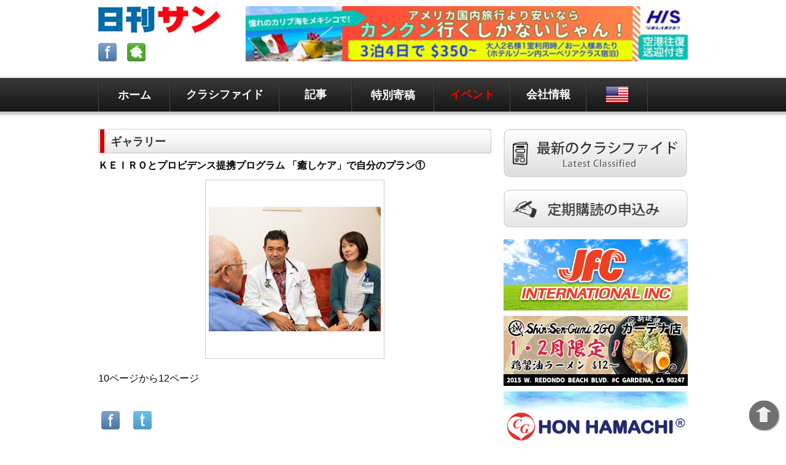

--- FILE ---
content_type: text/html; charset=utf-8
request_url: https://www.nikkansan.com/gallery/post/1000002018
body_size: 3514
content:
<!DOCTYPE html>
<html lang="ja">
<head>
<meta charset="utf-8">
<meta name="viewport" content="width= 1000px, user-scalable=yes">
<title>ＫＥＩＲＯとプロビデンス提携プログラム 「癒しケア」で自分のプラン① - ロサンゼルス 日刊サン</title>
<meta name="description" content="日刊サン NikkanSan - アメリカ・ロサンゼルスの日本語新聞 毎日更新・発行 求人、クラシファイド、地元情報など">
<meta name="keywords" content="ロサンゼルス,求人,クラシファイド,日本語情報誌,新聞,日本語,スポーツニュース,芸能ニュース,時事ニュース,日本語広告,ゴシップ">

<link rel="stylesheet" href="/lib/css/reset.css" media="all">
<link rel="stylesheet" href="/lib/css/base.css" media="all">
<script type="text/javascript" src="https://ajax.googleapis.com/ajax/libs/jquery/1/jquery.min.js" charset="utf-8"></script>
<script src="/lib/js/general.js" charset="utf-8"></script>
<!--[if lt IE 9]>
<script src="https://html5shiv.googlecode.com/svn/trunk/html5.js"></script>
<![endif]-->

<script type="text/javascript">
$(function(){initMenu();});
var _gaq=_gaq||[]; _gaq.push(['_setAccount', 'UA-39189305-1']); _gaq.push(['_trackPageview']);
(function(){
 var ga = document.createElement('script'); ga.type = 'text/javascript'; ga.async = true;
 ga.src = ('https:' == document.location.protocol ? 'https://ssl' : 'http://www') + '.google-analytics.com/ga.js';
 var s = document.getElementsByTagName('script')[0]; s.parentNode.insertBefore(ga, s);
})();
window._pt_sp_2 = [];
_pt_sp_2.push('setAccount,3f4335e4');
var _protocol = (("https:" == document.location.protocol) ? " https://" : " http://");
(function() {
		var atag = document.createElement('script'); atag.type = 'text/javascript'; atag.async = true;
		atag.src = _protocol + 'jsv2.ptengine.com/pta.js';
		var stag = document.createElement('script'); stag.type = 'text/javascript'; stag.async = true;
		stag.src = _protocol + 'jsv2.ptengine.com/pts.js';
		var s = document.getElementsByTagName('script')[0]; 
		s.parentNode.insertBefore(atag, s);s.parentNode.insertBefore(stag, s);
})();
</script>
</head>
<body>

<header>
	<div class="logo">
		<img src="/lib/img/nikkansan-logo.png" width="200" height="45" alt="日刊サン NikkanSan">
		<div class="sns"><a href="https://www.facebook.com/pages/%E6%97%A5%E5%88%8A%E3%82%B5%E3%83%B3/195362630616292" target="_blank" title="日刊サン Facebookページ"><img src="/lib/img/fb.png" alt="Facebook" width="30" height="30"></a> &nbsp; <a href="http://ameblo.jp/nikkansan/" title="日刊サンのブログ"><img src="/lib/img/ameba.png" alt="Ameba" width="30" height="30"></a></div>
	</div>
	
	<div class="head_adv">
	<a href="https://www.his-usa.com/package/city/cun/list/?utm_source=nikkansun&utm_medium=banner&utm_campaign=cancun2025" target="_blank"><img src="/imgs/banner/68dd960d1b359.jpg" width="720" height="90" alt="HIS 10" style="vertical-align:middle;" /></a></div>
	<nav>
		<div id="navigation">		<div class="navi_tab" title="Home"><a href="http://www.nikkansan.com/"><span tmpenv="navactive_home">&nbsp;ホーム&nbsp;</span></a></div>
			<ul class="navi_sub_home">
			</ul>
			
					<div class="navi_tab" title="Classified"><span tmpenv="navactive_classified">クラシファイド</span></div>
			<div class="navi_sub">
			<div style="position:absolute;width:200px;font-size:14px;">▼以下から選択してください▼</div>
			<ul>
				<li><a href="http://www.nikkansan.com/classified">最新のクラシファイド</a></li>
			</ul>
			<ul>
				<li><a href="https://www.nikkansan.com/classified/online_form">オンライン申込み</a></li>
			</ul>
			<ul>
				<li><a href="https://www.nikkansan.com/classified/fax_form">郵送(手書き)で申込み</a></li>
			</ul>
			</div>

			
		<div class="navi_tab" title="Article"><span tmpenv="navactive_article">&nbsp;&nbsp;&nbsp;記事&nbsp;&nbsp;&nbsp;</span></div>
			<div class="navi_sub">
			<div style="position:absolute;width:200px;font-size:14px;">▼以下から選択してください▼</div>
			<ul>
				<li><a href="http://www.nikkansan.com/local_news">ローカルニュース</a></li>
			</ul>
			<ul>
				<li><a href="http://www.nikkansan.com/column">最新コラム</a></li>
			</ul>
			<ul>
				<li><a href="http://www.nikkansan.com/column/writer">コラム一覧</a></li>
			</ul>
			<ul>
				<li><a href="http://www.nikkansan.com/feature">特集記事</a></li>
			</ul>
			</div>
		
		<div class="navi_tab" title="Contributed"><a href="http://www.nikkansan.com/contributed"><span tmpenv="navactive_contributed">&nbsp;特別寄稿&nbsp;</span></a></div>
			<ul class="navi_sub_home">
			</ul>


			
		<div class="navi_tab" title="Event"><span class="navi_jp_now">イベント</span></div>
			<div class="navi_sub">
			<div style="position:absolute;width:200px;font-size:14px;">▼以下から選択してください▼</div>
			<ul>
				<li><a href="http://www.nikkansan.com/event">最新イベント</a></li>
			</ul>
			<ul>
				<li><a href="http://www.nikkansan.com/sponsor">メディアスポンサー</a></li>
			</ul>
			<ul>
				<li><a href="http://www.nikkansan.com/gallery">ギャラリー</a></li>
			</ul>
			<ul>
				<li><a href="http://www.nikkansan.com/poemtown">ポエム・タウン</a></li>
			</ul>
			<ul>
				<li><a href="https://www.nikkansan.com/contact/event">Bulletin Board申込み</a></li>
			</ul>
			</div>
			
		<div class="navi_tab" title="Company"><span tmpenv="navactive_company">会社情報</span></div>
			<div class="navi_sub">
			<div style="position:absolute;width:200px;font-size:14px;">▼以下から選択してください▼</div>
			<ul>
				<li><a href="http://www.nikkansan.com/about_us">会社概要</a></li>
			</ul>
			<ul>
				<li><a href="http://www.nikkansan.com/contact">お問い合わせ</a></li>
			</ul>
			<ul>
				<li><a href="https://www.nikkansan.com/contact/subscribe">定期購読申込み</a></li>
			</ul>
			</div>
			
		<div class="navi_tab" title="English Info"><a href="http://www.nikkansan.com/english_info"><span tmpenv="navactive_english">&nbsp;<img src="/lib/img/icon_usa.png" alt="icon_usa" width="38" height="29">&nbsp;</span></a></div>
			<ul class="navi_sub_home">
			</ul>
		</div><!-- navigation END -->
	</nav>
</header>
<!-- wrap -->
<div id="wrap">
<!-- main -->
	<div class="main">
	<div>
	<h1 style="height:0px;overflow:hidden;float:left;">ロサンゼルスの求人、クラシファイド、地元情報など</h1>
	<p style="height:0px;overflow:hidden;float:left;">日刊サンはロサンゼルスの日本語新聞です。 記事は毎日更新、求人、クラシファイドは毎週木曜5時更新。</p>
	</div>
<h2>ギャラリー</h2><h4 class="post_main_title">ＫＥＩＲＯとプロビデンス提携プログラム 「癒しケア」で自分のプラン①</h4><div class="post"><div class="gallery_post"><img src="/imgs/gallery/2019/5c4fa1960f6b9.jpg" /></div>10ページから12ページ<br style="clear:both;" /><br /><a href="http://www.facebook.com/share.php?u=http://www.nikkansan.com/gallery/post/1000002018" onclick="window.open(this.href,'FBwindow','width=650, height=300,menubar=no,toolbar=no,scrollbars=yes');return false;" title="このページをシェア"><img src="/lib/img/fb.png" alt="Facebook" class="sns_icon" width="30" height="30"></a> &nbsp; <a href="http://twitter.com/share?original_referer=http://www.nikkansan.com/gallery/post/1000002018&text=%EF%BC%AB%EF%BC%A5%EF%BC%A9%EF%BC%B2%EF%BC%AF%E3%81%A8%E3%83%97%E3%83%AD%E3%83%93%E3%83%87%E3%83%B3%E3%82%B9%E6%8F%90%E6%90%BA%E3%83%97%E3%83%AD%E3%82%B0%E3%83%A9%E3%83%A0+%E3%80%8C%E7%99%92%E3%81%97%E3%82%B1%E3%82%A2%E3%80%8D%E3%81%A7%E8%87%AA%E5%88%86%E3%81%AE%E3%83%97%E3%83%A9%E3%83%B3%E2%91%A0&url=http://www.nikkansan.com/gallery/post/1000002018" onclick="window.open(this.href,'tweetwindow','width=550,height=300,personalbar=0,toolbar=0,scrollbars=1,resizable=1');return false;" title="このページをTweet"><img src="/lib/img/twitter.png" alt="Twieet" class="sns_icon" width="30" height="30"></a><br style="clear:both;" /></div><br /><br />
	</div><!-- main END -->


	<div class="side">
<div class="side_btn"><a href="http://www.nikkansan.com/classified" title="求人、クラシファイド"><img src="/lib/img/classified_banner.png" width="300" alt="最新のクラシファイド" class="side_btn" /></a>
<a href="https://www.nikkansan.com/contact/subscribe" title="定期購読"><img src="/lib/img/subscribe_banner.png" width="300" alt="定期購読" class="side_btn" /></a></div><a href="https://www.jfc.com" target="_blank"><img src="/imgs/banner/5f863c7d634d8.png" width="300" alt="JFC International Inc" /></a>
<a href="https://shinsengumigroup.com/ja/news_events/2gochickenramen/" target="_blank"><img src="/imgs/banner/695c2e2fee14b.jpg" width="300" alt="新選組1月B" /></a>
<a href="http://www.cosmosgrace.com" target="_blank"><img src="/imgs/banner/5fa9c76e218d1.png" width="300" alt="Cosmos Grace" /></a>
<a href="http://www.parexel.com/losangeles" target="_blank"><img src="/imgs/banner/681405f09c257.png" width="300" alt="CCT" /></a>
<a href="https://www.losangelestown.com/bloguru/423716/-/" target="_blank"><img src="/imgs/banner/67981df258406.jpg" width="300" alt="pspinc" /></a>
<a href="http://www.soto-media.com/" target="_blank"><img src="/imgs/banner/5196e2cc29a02.png" width="300" alt="ロサンゼルスのWEB制作(デザイン/開発/SEO)はSOTO-MEDIA" /></a>
<a href="https://youtu.be/2DKUMrhrNe0?si=XLYhCeeVu_OdZgfB" target="_blank"><img src="/imgs/banner/61e3918844ef8.jpg" width="300" alt="撃退コロナ音頭 サボテンブラザーズ　" /></a>
<br /><br /><script async src="//pagead2.googlesyndication.com/pagead/js/adsbygoogle.js"></script><!-- SideBar --><ins class="adsbygoogle" style="display:inline-block;width:300px;height:250px" data-ad-client="ca-pub-3233548029095908" data-ad-slot="8966189875"></ins><script>(adsbygoogle = window.adsbygoogle || []).push({});</script><br /><br /><script async src="//pagead2.googlesyndication.com/pagead/js/adsbygoogle.js"></script><!-- SideBar --><ins class="adsbygoogle" style="display:inline-block;width:300px;height:250px" data-ad-client="ca-pub-3233548029095908" data-ad-slot="8966189875"></ins><script>(adsbygoogle = window.adsbygoogle || []).push({});</script><br /><br />
	</div>

<!--to top-->
<div id="totop"><p id="toTop"><a href="header"><img src="/lib/img/to_top.png" alt="ページトップへ" width="50" height="50"></a></p></div>
</div><!-- wrap END -->


<footer>
<div class="copy">
<p>Copyright © 2015 Nikkan San. ALL RIGHTS RESERVED. | <a href="/terms" rel="nofollow">Terms</a> | <a href="/privacy" rel="nofollow">Privacy</a> |</p>
</div>
</footer>

</body>
</html>


--- FILE ---
content_type: text/html; charset=utf-8
request_url: https://www.google.com/recaptcha/api2/aframe
body_size: 266
content:
<!DOCTYPE HTML><html><head><meta http-equiv="content-type" content="text/html; charset=UTF-8"></head><body><script nonce="D4i98PrDVyNdzlm1QiS8iw">/** Anti-fraud and anti-abuse applications only. See google.com/recaptcha */ try{var clients={'sodar':'https://pagead2.googlesyndication.com/pagead/sodar?'};window.addEventListener("message",function(a){try{if(a.source===window.parent){var b=JSON.parse(a.data);var c=clients[b['id']];if(c){var d=document.createElement('img');d.src=c+b['params']+'&rc='+(localStorage.getItem("rc::a")?sessionStorage.getItem("rc::b"):"");window.document.body.appendChild(d);sessionStorage.setItem("rc::e",parseInt(sessionStorage.getItem("rc::e")||0)+1);localStorage.setItem("rc::h",'1769744290911');}}}catch(b){}});window.parent.postMessage("_grecaptcha_ready", "*");}catch(b){}</script></body></html>